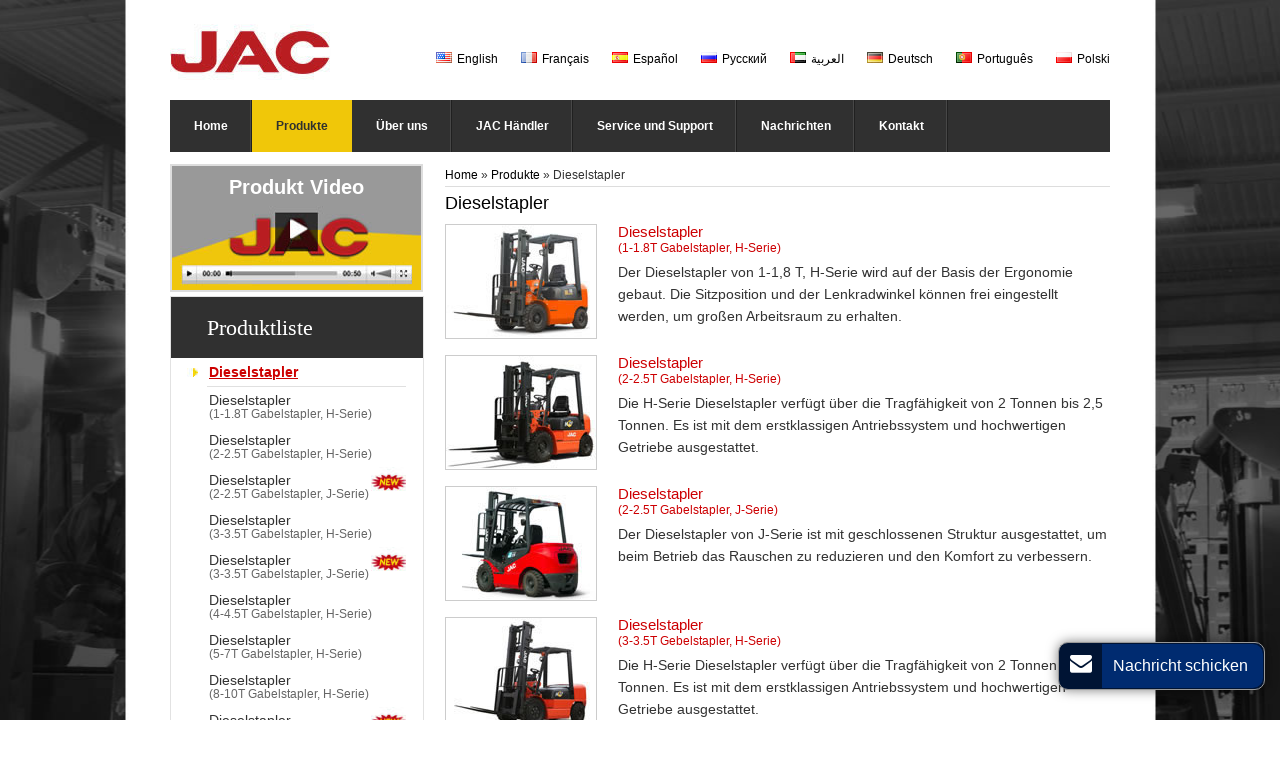

--- FILE ---
content_type: text/html
request_url: http://jacforklift.de/1-diesel-forklift-truck-3.html
body_size: 4569
content:
<!DOCTYPE html PUBLIC "-//W3C//DTD XHTML 1.0 Transitional//EN" "http://www.w3.org/TR/xhtml1/DTD/xhtml1-transitional.dtd"> <html lang="de">
<head> 
<meta name="language" content="de"><meta http-equiv="Content-Type" content="text/html; charset=utf-8" /> 
<title>Diesel Gabelstapler,Gabelstapler</title> 
<meta name="keywords" content="Diesel Gabelstapler, Gabelstapler, Elektrostapler, Schlepper, Motor, Gelände-Gabelstapler, Elektro-Gabelhubwagen, Raupenbagger, Schwerlast-Gabelstapler, Galerie-Gabelstapler, Hersteller von Gabelstapler" />
 <meta name="description" content="JAC ist Hersteller von Diesel Gabelstapler in China. Als ein chinesischer Diesel Gabelstapler Hersteller bieten wir zwei Arten von Gabelstaplern, J Serie und S Serie. Laut ihrer Belastungskapazität stufen sie in 1-3.5T Diesel Gabelstapler und 4-10T Diesel Gabelstapler ein. Als JAC Diesel Gabelstapler zuverlässig, effizient und leistungsstark sind, werden sie ein wesentliches Stück Flurförderzeuge und sind allgemein in der Herstellung und Lagerung Operationen verwendet." /><meta http-equiv="Content-Language" content="de">
 <link href="media/css.css" rel="stylesheet" type="text/css" />
<link rel="stylesheet" type="text/css" href="Font-Awesome-3.2.1/css/font-awesome.min.css"> <meta http-equiv="imagetoolbar" content="no" />
 </head> 
<body>  
 <div id="header"> 
 <div id="top">  
<div class="logo"><a href="http://www.jacforklift.de" > <img src="images/logo.jpg" alt="Anhui JAC Heavy-Duty Construction Machine Co., Ltd." /> </a></div>
 
 
 
 <div class="language"> 
  <a href="http://www.jacforklift.com" target="_blank"><img src="images/us.gif" alt="English" /> English</a> 
  <a href="http://www.jacforklift.fr" onclick="gotoetwpage('http://www.jacforklift.fr');return false"><img src="images/fr.gif" alt="Français" /> Français</a>
  <a href="http://www.jacforklift.es" target="_blank"><img src="images/es.gif" alt="Español" /> Español</a>
  <a href="http://www.jacforklift.ru" target="_blank"><img src="images/ru.gif" alt="Русский" /> Русский</a>
  <a href="http://www.jacforklift.ir" onclick="gotoetwpage('http://www.jacforklift.ir');return false"><img src="images/ae.gif" alt="العربية" /> العربية</a> 
  <a href="http://www.jacforklift.de" target="_blank"><img src="images/de.gif" alt="Deutsch" /> Deutsch</a> 
  <a href="http://www.jacforklift.com.pt" onclick="gotoetwpage('http://www.jacforklift.com.pt');return false"><img src="images/pt.gif" alt="Português" /> Português</a>  
  <a href="http://www.jacforklift.pl" target="_blank"><img src="images/pl.gif" alt="Polski" /> Polski</a> 
 </div> 
 <div class="clear"></div>
<div class="menu">
 <ul>
  
 <li><a href="http://www.jacforklift.de">Home</a></li> 
 <li><a href="products.html" class="c">Produkte</a></li> 
 <li><a href="about.html">Über uns</a></li> 
 <li><a href="jac-forklift-sincerely-invite.html">JAC Händler</a></li>
<li><a href="service-support.html">Service und Support</a></li> 
   <li><a href="news.html">Nachrichten</a></li>  
 <li><a href="contact.html">Kontakt </a></li> 
  
 </ul> </div> 
  
  

 
 
 </div>
</div> 
<div id="container"> <div id="main"> <div id="left"> 
 <div class="videos"><a href="http://jacforkliftvideo.com/Products" target="_blank">Produkt Video</a></div>
 <ul>
 <li class="tit"><a href="products.html">Produktliste</a></li>
 
 <li class="big"><a href="1-diesel-forklift-truck-3.html" class="c">Dieselstapler </a></li>
 <li><a href="1-1-diesel-forklift.html">Dieselstapler <small>(1-1.8T Gabelstapler, H-Serie)</small></a></li>
 <li><a href="1-2-diesel-forklift.html">Dieselstapler <small>(2-2.5T Gabelstapler, H-Serie)</small></a></li>
 <li class="new"><a href="1-3-diesel-forklift.html"> Dieselstapler<small> (2-2.5T Gabelstapler, J-Serie) </small></a></li>
 <li><a href="1-4-diesel-forklift.html">Dieselstapler<small>(3-3.5T Gabelstapler, H-Serie)</small></a></li>
 <li class="new"><a href="1-5-diesel-forklift.html">Dieselstapler <small>(3-3.5T Gabelstapler, J-Serie)</small></a></li>
 <li><a href="1-6-diesel-forklift.html"> Dieselstapler<small>(4-4.5T Gabelstapler, H-Serie)</small></a></li>
 <li><a href="1-7-diesel-forklift.html">Dieselstapler <small>(5-7T Gabelstapler, H-Serie)</small></a></li>
 <li><a href="1-8-diesel-forklift.html">Dieselstapler <small>(8-10T Gabelstapler, H-Serie)</small></a></li>
 <li class="new"><a href="1-9-diesel-forklift.html">Dieselstapler <small>(16T Gabelstapler) </small></a></li> 
 <li class="big"><a href="1-gasoline-forklift-truck-4.html">Hybrid-Stapler</a></li>
 
 
 <li class="big"><a href="1-forklift-truck-5.html">Elektrostapler </a></li>

 <li class="big"><a href="4-reach-truck.html">Schubmaststapler </a></li>
 <li class="big"><a href="2-stacker.html">Elektrostapler</a></li>
 <li class="big"><a href="8-off-road-forklift.html">Geländestapler  </a></li>
 <li class="big"><a href="3-pallet-truck.html">Elektro-Gabelhubwagen</a></li>
 <li class="big"><a href="4-tow-tractor.html">Schlepper</a></li>
 <li class="big"><a href="7-jac-tractor.html">JAC Traktor</a></li>
 <li class="big"><a href="5-non-standard-forklift.html">Nicht-Standard-Gabelstapler</a></li>
 <li class="big"><a href="7-engine.html">Motor</a></li>
 
 <li class="big1"><a href="9-component.html">Komponente OEM</a></li>
 </ul>  
<div class="contacts"><a href="contact.html">Kontakt</a></div>
 <div class="etw_contact">
<p><strong>Adresse des Unterhenmnes:</strong> No.2 Shanghai Road, Baohe Industrial Park, Hefei(JAC Heavy-Duty Base)<br />
<strong>Telefon:</strong> <a href="tel:+86-551-62297986">+86-551-62297986</a><br />		
<strong>Fax:</strong> +86-551-62297990<br />
<strong>E-mail:</strong> <a href="contact.html#con" onclick="etw_mail_to('jac@jaczg.com','contact.html');return false;">jac@jaczg.com</a><br />
<strong>Kontaktperson(Leiter):</strong> Mr. Xie</p>
 </div> 
 </div>
 <div id="right">
 <div class="title1"><a href="http://www.jacforklift.de" >Home</a> »  <a href="products.html">Produkte</a> » Dieselstapler </div>
 <div class="clear"></div>

 <h2>Dieselstapler</h2>
 <div class="clear"></div>
 <div class="pro"> 
<ul>  
<li>
 <ol>  
 <li><a href="1-1-diesel-forklift.html"><img src="product/1-1-1m.jpg" alt="" /></a></li>
 <li class="big"><a href="1-1-diesel-forklift.html">Dieselstapler <small>(1-1.8T Gabelstapler, H-Serie)</small></a> Der Dieselstapler von 1-1,8 T, H-Serie wird auf der Basis der Ergonomie gebaut. Die Sitzposition und der Lenkradwinkel können frei eingestellt werden, um großen Arbeitsraum zu erhalten. </li>
</ol>
</li> 
<li>
 <ol> 
 <li><a href="1-2-diesel-forklift.html"><img src="product/1-2-1m.jpg" alt="" /></a></li>
 <li class="big"><a href="1-2-diesel-forklift.html">Dieselstapler <small>(2-2.5T Gabelstapler, H-Serie)</small></a>Die H-Serie Dieselstapler verfügt über die Tragfähigkeit von 2 Tonnen bis 2,5 Tonnen. Es ist mit dem erstklassigen Antriebssystem und hochwertigen Getriebe ausgestattet.</li>
</ol>
</li> 
<li>
 <ol> 
 <li><a href="1-3-diesel-forklift.html"><img src="product/1-3-1m.jpg" alt="" /></a></li>
 <li class="big"><a href="1-3-diesel-forklift.html">Dieselstapler <small>(2-2.5T Gabelstapler, J-Serie)</small></a>Der Dieselstapler von J-Serie ist mit geschlossenen Struktur ausgestattet, um beim Betrieb das Rauschen zu reduzieren und den Komfort zu verbessern.</li>
</ol>
</li> 
<li>
 <ol> 
 <li><a href="1-4-diesel-forklift.html"><img src="product/1-4-1m.jpg" alt="" /></a></li>
 <li class="big"><a href="1-4-diesel-forklift.html">Dieselstapler <small>(3-3.5T Gebelstapler, H-Serie)</small></a>Die H-Serie Dieselstapler verfügt über die Tragfähigkeit von 2 Tonnen bis 2,5 Tonnen. Es ist mit dem erstklassigen Antriebssystem und hochwertigen Getriebe ausgestattet.</li>
</ol>
</li> 
<li>
 <ol> 
 <li><a href="1-5-diesel-forklift.html"><img src="product/1-5-1m.jpg" alt="" /></a></li>
 <li class="big"><a href="1-5-diesel-forklift.html">Dieselstapler <small>(3-3.5T Gabelstapler, J-Serie)</small></a>Der Dieselstapler von J-Serie ist mit geschlossenen Struktur ausgestattet, um beim Betrieb das Rauschen zu reduzieren und den Komfort zu verbessern.</li>
</ol>
</li> 
<li>
 <ol> 
 <li><a href="1-6-diesel-forklift.html"><img src="product/1-6-1m.jpg" alt="" /></a></li>
 <li class="big"><a href="1-6-diesel-forklift.html"> Dieselstapler <small>(4-4.5T Gabelstapler, H-Serie)</small></a>Das Lufteinlasssystem des Dieselstaplers wird hoch installiert, ebenso wie die zwei Luftfilter der Lagerausstattung. Sie bieten vollständigen Schutz für den Motor des Dieselstaplers.</li>
</ol>
</li> 
<li>
 <ol> 
 <li><a href="1-7-diesel-forklift.html"><img src="product/1-7-1m.jpg" alt="" /></a></li>
 <li class="big"><a href="1-7-diesel-forklift.html">Dieselstapler <small> (5-7T Gebelstapler, H-Serie)</small></a>Der hyperbolische Entwurf für den Hauptabschwächer der Antriebsachse realisiert den glatten Zahneingriff. Neben der Verringerung des Lärms verlängert der Entwurf auch die Lebensdauer der Antriebsachse.</li>
</ol>
</li> 
<li>
 <ol> 
 <li><a href="1-8-diesel-forklift.html"><img src="product/1-8-1m.jpg" alt="" /></a></li>
 <li class="big"><a href="1-8-diesel-forklift.html"> Dieselstapler <small> (8-10T Gabelstapler, H-Serie) </small></a>Der hyperbolische Entwurf für den Hauptabschwächer der Antriebsachse realisiert den glatten Zahneingriff. Neben der Verringerung des Lärms verlängert der Entwurf auch die Lebensdauer der Antriebsachse.</li>
</ol>
</li> 
<li>
 <ol> 
 <li><a href="1-9-diesel-forklift.html"><img src="product/1-9-1m.jpg" alt="" /></a></li>
 <li class="big"><a href="1-9-diesel-forklift.html">Dieselstapler <small> (16T Gabelstapler)</small></a>Unter der Kontrolle des Fernpilothandhebel schafft das Hydrauliksystem des Flurförderzeuge eine einfache und bequeme Bedienung.</li>
</ol>
</li> 
 </ul>
 </div>
 <div class="about">
 
 <p>Wenn Sie im Freien mit Ihren Gabelstapler arbeiten, brauchen Sie wohl mehr Kräfte für Lift. Ein JAC Diesel Gabelstapler wird eine ideale Auswahl für Sie. Als ein chinesischer Diesel Gabelstapler Hersteller bieten wir zwei Arten von Gabelstaplern, J Serie und S Serie. Laut ihrer Belastungskapazität stufen sie in 1-3.5T Diesel Gabelstapler und 4-10T Diesel Gabelstapler ein.</p>
 <p>Als JAC Diesel Gabelstapler zuverlässig, effizient und leistungsstark sind, werden sie ein wesentliches Stück Flurförderzeuge und sind allgemein in der Herstellung und Lagerung Operationen verwendet. Unsere Stapler sind in verschiedenen Größen, Wenderadius und Tragfähigkeiten, so sollten Sie diese Parameter bei der Auswahl unserer Gabelstapler berücksichtigen. Wenn Sie Fragen haben, zögern Sie nicht uns zu kontaktieren. Unsere engagierten Mitarbeiter helfen Ihnen gerne.<br />
 </p>
 </div>
  </div>
 </div> 
 
 </div> <div class="clear" id="etwclear"></div>
<div id="footer"> 
 <div id="etw_footer">
  <div class="link1"><a href="http://www.jacforklift.de" >Home</a> »  <a href="products.html">Produkte</a> » Dieselstapler</div>
<div id="etw_toplink"><a href="#header">Oben</a>   
 </div>
<div class="link"><a href="http://www.jacforklift.de" >Dieselstapler</a> |  <a href="2-stacker.html">Elektrostapler</a> | <a href="3-pallet-truck.html">Elektro-Gabelhubwagen</a> | <a href="4-tow-tractor.html">Schlepper</a> | <a href="5-non-standard-forklift.html">Nicht-Standard-Gabelstapler</a> | <a href="7-engine.html">Motor</a> | <a href="8-off-road-forklift.html">Geländestapler  </a> | <a href="review.html">Rückblick</a></div>
 
 <div class="clear"></div>
<div id="etw_header_languages"></div>
<div id="otherlink">
</div></div></div>
 
<script type="text/javascript" src="js/jquery-1.10.0.min.js"></script>
<script type="text/javascript">
var chat_param = new Object();
chat_param.jsqid = 2416; //计数器编号，务必改成对应客户的计数器号
chat_param.chatid = 2911; //询盘编号，务必改成对应客户的询盘号询盘号
chat_param.lan = 'de'; //语言
chat_param.ShowFooterIcon = 1; //1, 文字显示方式,不等于1, 图片显示方式
chat_param.rssUrl = 'rss.xml'; //RSS链接, 默认为: add/rss
chat_param.sitemapUrl = 'sitemap.html'; //sitemap链接, 默认为: add/sitemap
jQuery(document).ready(function() {
    jQuery.getScript('http://etwde3.com/serverFile/chat/2015/chat.2015.js',function() {
        jQuery.getScript('http://etwde3.com/serverFile/chat/2015/top.2015.js',function() {
            etw_init(chat_param);
            SetInquiryForm('floatchatiframe2011', '90%', '500');
            
        })
    })
});
</script>
<script type="text/javascript" src="http://etwde3.com/public/static/js/vue.min.js"></script>
<script type="text/javascript" src="http://etwde3.com/public/static/js/etw_public_data.js"></script>
<script type="text/javascript" src="http://etwde3.com/public/static/layer/layer.js"></script>
<script type="text/javascript">
    //展会
	//var chat_param = new Object();
chat_param.width = 300; //弹出层宽度
	chat_param.height = 350; //弹出层宽度
    Showexhdata(chat_param);
</script> 


</body>
</html>


--- FILE ---
content_type: text/css
request_url: http://jacforklift.de/media/css.css
body_size: 8538
content:
@charset "utf-8";
/* CSS Document */
body{font-family:Arial, Helvetica, sans-serif;font-size:14px;line-height:22px;color:#333; background:url(../images/bg.jpg) center top no-repeat;  background-attachment:fixed}
*{ margin:0; padding:0;}
ul,ol{ list-style:none;}
a{ text-decoration:none;}
img{ border:0;}
p{margin:6px 0;}
.clear{ clear:both; padding:0; margin:0; line-height:0; height:0;}
h2,h1{font-size:18px;font-weight:normal;line-height:25px;color:#000; display:block; }
small{ font-size:12px; display:block; color:#666}
h2 small{ font-size:14px; display:block; line-height:18px; font-weight:bold; color:#000}
a.mail{ color:#ff0; text-decoration:underline;}
a.mail:hover{ text-decoration:none;}
.tables{ width:99%; overflow-x:scroll; overflow-y:hidden;}
.table{width:99%;background:#ccc; margin-bottom:5px; float:left; margin-top:3px;  }
.table tr{background:#fff;}
.table td{padding:1px 3px;} 
.table tr.top{ font-weight:bold;} 

.table1{width:120%;background:#ccc; margin-bottom:5px; float:left; margin-top:3px;  }
.table1 tr{background:#fff;}
.table1 td{padding:1px 3px;} 
.table1 tr.top{ font-weight:bold;} 

.img_left{float:left; margin-right:10px; border:1px solid #ddd; padding:1px;}
.img_right{float:right; margin-left:10px; border:1px solid #ddd; padding:1px;}
#etw_set_feedback_form{width:99%;height:auto;float:left;border:1px solid #CFD8E1;text-align:center;margin:8px auto;}
#etw_form_title{width:99%;line-height:22px; margin:0 auto; background:#EAEFF2;font-weight:bold;padding-left:5px;text-align:left}

/* head */
#header{width:940px;height:auto; margin:0 auto; }
#top{width:940px;height:auto;margin:0 auto;} 
.logo{width:161px;height:100px;float:left; }
.language{width:700px;height:auto;float:right;margin-top:48px; font-size:12px; text-align:right;}
.language a{line-height:20px;color:#000;padding-left:20px; } 
.language a:hover{ text-decoration:underline;}
.language img{margin-right:2px;}
.menu{width:100%;height:52px;float:left;font-size:12px; background:#303030; }
.menu ul{width:100%;height:52px; float:left;   }
.menu ul li{height:52px;float:left; background:url(../images/menu.jpg) no-repeat right; }
.menu ul li a{display:block;padding:0 24px;color:#fff;line-height:52px; font-weight:bold;   }
.menu ul li.no{height:52px;float:left; background:none;  }
.menu ul li a.c,.menu ul li a:hover{ color:#2f312e; background:#f0c709;} 
#etw_banner{height:320px;display:block;position:relative}

#etw_banner{width:100%;height:auto;margin:0 auto;overflow:hidden;margin-top:20px;margin-bottom:30px; position: relative;}
#etw_banner .bannerimg-a,#etw_banner .bannerimg-b{ position: absolute; top: 0; left: 0;opacity: 0;transition: opacity 1s;}
#etw_banner .bannerimg-a{ opacity: 1; }
.bannerbig{width:940px;height:320px; float:left; margin-top:15px;}
.banner{width:683px; height:320px; float:left; }
.banner_left{float: left;width: 74%;}
.banner_left .owl-carousel .owl-dots{display: block;position: absolute;bottom: 10px;left: 50%;}
.banner_txt{width:26%;float:right} 
.banners{width:100%;height:326px;float:left;background:#f0c709}
.bannertext{font-size:21px;color:#303030;padding:52px 10px 8px 24px;line-height:30px}
.bannertext span{font-size:35px;font-family:Impact}
.list{ width:239px; height:auto; float:left;background:url(../images/lists.jpg) no-repeat top; padding:9px; }
.list ul{ width:239px; height:auto;float:left;}
.list ul li {width:223px;float:left; padding-left:16px; }
.list ul li a { color:#585657; display:block; padding:5px 0 5px 15px;background:url(../images/lists1.jpg) left no-repeat;} 
.list ul li a:hover{color:#b91d21; background:url(../images/lists2.jpg) left no-repeat; text-decoration:underline;}

#container{ width:940px;height:auto; margin:0 auto;   }
#main{width:940px;height:auto;float:left;margin:12px auto 0px auto;}  
.homeleft{width:100%;float:left; padding-bottom:15px;}
.txt{width:665px; height:auto;float:left; margin-top:10px; font-size:12px;} 
.txt h2{font-size:20px; font-weight:normal;line-height:30px;color:#303030;font-family:Impact;} 

.video{ float:right;width:258px;  height:169px; background:url(../images/video.jpg) no-repeat; text-align:center; margin-top:10px;  }
.video a{width:263px; height:50px; display:block; font-size:20px; color:#fff; padding-top:18px; height:150px;}
.video a:hover{ color:#000;}
 
.video1{ float:right;width:230px;  height:286px; background:url(../images/video.jpg) no-repeat; text-align:center;  margin-left:10px;}
.video1 a{width:230px;  height:70px; display:block; font-size:30px; color:#fff; padding-top:216px;}
.video1 a:hover{ color:#FC0;}
 
.videos a{ width:200px; color:#fff;font-family:"Lucida Sans Unicode", "Lucida Grande", sans-serif;font-size:25px; line-height:45px; height:107px; float:left ; }
.videos a:hover{ color:#FC0;}

.protxt{width:665px;height:auto;float:left; font-weight:bold; color:#000; padding-bottom:20px;} 
.pro1{width:665px;height:auto;float:left;}
.pro1 ul{  width:215px; float:left;  background:url(../images/dotted.jpg) repeat-y right;margin:0px 10px 30px 0px;}
.pro1 ul.last{background:none; margin-right:0px;}
.pro1 ul li{width:100%; float:left; } 
.pro1 ul li ol{width:100%; float:left;  height:auto; }
.pro1 ul li ol li{width:202px;float:left;  }
.pro1 ul li ol li img{border:1px solid #fff}
.pro1 ul li ol li img:hover{border:1px solid #b81e1c;}
.pro1 ul li ol li.big{width:200px;float:left; font-size:12px; }  
.pro1 ul li ol li.big a{display:block;color:#b81e1c; font-weight:bold; padding:4px 0; }
.pro1 ul li ol li.big a small{color:#b81e1c; font-weight:normal;}
.pro1 ul li ol li.big a:hover{text-decoration:underline;}
.pro1 ul li ol li.big a.more{width:auto;display:inline-block; padding:0px 0px 0px 6px;color:#D3AD00;}

.bottom{ width:940px; height:auto; float:left; background:#303030;  margin-top:10px; font-size:12px; padding:36px 45px 0px 45px;}
.server{ width:295px; height:auto; float:left; color:#a4a4a4;  padding:0 60px 0 4px;}
.server a{ display:block; color:#fff; font-weight:bold; line-height:30px; font-size:14px;padding-bottom:8px;}
.server a:hover{ color:#ffd004; text-decoration:underline;}
.server strong{color:#fff;}
.certifi{width:260px; height:auto; float:left;}
.certifi a.names{ display:block; color:#fff; font-weight:bold; line-height:30px; font-size:14px;padding-bottom:8px;}
.certifi a.names:hover{ color:#ffd004; text-decoration:underline;}
.certifi img{ width:100px; float:left; text-align:center; margin:30px 20px 0 0; border:1px solid #303030;}
.certifi img:hover{ width:100px;border:1px solid #fff;}
.title{width:270px;height:auto; float:right;   } 
.title a{display:block; color:#fff; font-weight:bold; line-height:30px; font-size:14px;padding-bottom:8px;}
.title a:hover{ color:#ffd004; text-decoration:underline;}
.contact {width:270px;height:auto; float:right; color:#fff; padding-right:10px;}   
.title a{ color:#fff; }
.title a:hover{ text-decoration:underline; color:#ff0;}
.padd{ padding-left:60px;}
.padd1{ padding-left:74px;}
.padd2{ padding-left:66px;}
.padd3{ padding-left:48px;}
.padd4{ padding-left:60px;}
.padds{ padding-left:23px;}  
  
/* main */
#etw_sidebar{width:255px;float:right;}
#left{width:255px;float:left; padding-bottom:10px;} 
#left ul{width:99%;float:left;border:1px solid #e2e2e2;}
#left ul li.tit{width:100%; float:left; font-size:22px; font-family:Impact;background:#303030; }
#left ul li.tit a{ color:#fff; display:block; line-height:49px; padding-left:36px; }
#left ul li.tit a:hover{ color:#F0C60C;}
#left ul li{ width:93%; float:left;font-size:14px;}
#left ul li a{color:#333;display:block;  padding:6px 6px 6px 38px;line-height:14px; }
#left ul li a:hover{color:#CD0000;text-decoration:underline;} 
#left ul li a:hover small,#left ul li a.c small{color:#CD0000;text-decoration:underline;}
#left ul li a.c,#left ul li a.c:visited{color:#CD0000;text-decoration:underline; }
#left ul li.big{width:100%;float:left;background:url(../images/libig.jpg) no-repeat left;  }
#left ul li.big a{width:78%; color:#000;display:block;  font-weight:bold; font-weight:bold;padding:7px 0 7px 2px; margin-left:36px; border-bottom:1px solid #e0e0e0;}
#left ul li.big a:hover{text-decoration:underline;color:#CD0000;}
#left ul li.big a:hover small,#left ul li.big a.c small{color:#CD0000;text-decoration:underline;}
#left ul li.big a.c,#left ul li.big a.c:visited{  text-decoration:underline;color:#CD0000; }
#left ul li.big1{width:100%;float:left;background:url(../images/libig.jpg) no-repeat left;  }
#left ul li.big1 a{width:78%; color:#000;display:block;  font-weight:bold; font-weight:bold;padding:8px 0 8px 2px; margin-left:36px; border-bottom:none;}
#left ul li.big1 a:hover{text-decoration:underline;color:#CD0000;}
#left ul li.big1 a.c,#left ul li.big a.c:visited{  text-decoration:underline; } 
#left ul li.new{ background:url(../images/news.jpg) no-repeat right top;}


.contacts{width:255px; float:left; font-size:22px; font-family:Impact;background:#D7B000; }
.contacts a{ color:#fff; display:block; line-height:49px; padding-left:22px; }
.contacts a:hover{ background:#303030;}
.etw_contact{width:211px;float:left;border:1px solid #e2e2e2; padding:10px 20px 5px 22px;}
.etw_contact p{ font-size:12px; line-height:20px;} 
.etw_contact b{ font-weight:normal; padding-left:48px;}
.etw_contact a{ color:#B91D22; text-decoration:underline;}
.etw_contact a:hover{ text-decoration:none;}

.videos{ width:249px;height:124px; float:left;  background:url(../images/video1.jpg) no-repeat; margin-bottom:4px; border:2px solid #ddd;} 
.videos a{width:100%; display:block; font-size:20px; color:#fff; padding:10px 0 0 0px; text-align:center; font-weight:bold; line-height:22px;}
.videos a:hover{ color:#000; text-decoration:underline;}

.videos_contact{ width:390px;height:140px; float:left;  background:url(../images/video2.jpg) no-repeat; margin-bottom:4px; border:2px solid #ddd;} 
.videos_contact a{width:100%; display:block; font-size:20px; color:#fff; padding:10px 0 0 0px; text-align:center; font-weight:bold; line-height:22px; height:130px;}
.videos_contact a:hover{ color:#000; text-decoration:underline;}

 
#right{width:665px;float:right; height:auto;    } 
.title1 {width:100%;float:left;height:auto; border-bottom:1px solid #ddd; color:#333;font-size:12px; margin-bottom:4px; }
.title1 a{ color:#000; }
.title1 a:hover{text-decoration:underline;}
.about{width:100%;float:left;margin:10px 0;}
.pro{float:left;width:100%;height:auto;   }
.pro ul{ float:right; width:100%; height:auto;}
.pro ul li{ float:left; width:100%; padding:4px 0;   } 
.pro ul li ol{ float:left; width:100%; height:auto; }
.pro ul li ol li{float:left;width:170px;  }
.pro ul li ol li img{ display:block;border:1px solid #ccc; }
.pro ul li ol li img:hover{ border:1px solid #000;}
.pro ul li ol li.big{float:right;width:74%;height:auto;}  
.pro ul li ol li.big a{display:block;color:#CD0003; line-height:16px; font-size:15px; padding-bottom:5px; }
.pro ul li ol li.big a small{ color:#CD0003}
.pro ul li ol li.big a:hover{color:#000;text-decoration:underline;}
.pro ul li ol li.big a:hover small{color:#000;text-decoration:underline;}

#change{width:663px;height:auto;float:left;border:1px solid #ccc; margin-top:8px;}
#change_title{width:99%;line-height:27px;float:left;background:url(../images/form.jpg) repeat-x;font-weight:bold;padding-left:6px}
#change a{ width:48%; float:left; color:#0066CC; padding:6px 0 6px 6px; display:block; font-size:12px; }
#change a:hover,#change a.c,#change a.dq:visited{ color:#b91d21;text-decoration:underline;}
.con_all{width:200px;height:auto; display:block;text-align:right;float:right; margin-top:10px;   }

 
.other{width:100%;float:left;height:auto; }
.other ul{width:100%; float:left; margin-top:10px;  }
.other ul li{ float:left; width:25%;height:auto;  } 
.other ul li ol{ float:left; width:100%; height:auto;}
.other ul li ol li.pic{float:left;width:150px;text-align:center; border:1px solid #ccc;  }
.other ul li ol li.big{float:left;width:150px;height:auto;}  
.other ul li ol li.big a{ height:30px;line-height:16px; display:block;color:#333; padding-bottom:6px; color:#ba1e22;   }
.other ul li ol li.big a:hover{color:#000;text-decoration:underline;}
.other ul li ol li.nr{ float:left; width:150px; }
.other ul li ol li img{ display:block;margin:0 auto;} 
 
 
.sideleft{ width:270px; float:left; height:auto; margin-top:10px;}
.sidelefts{ width:270px; float:left; height:auto; margin-top:10px;}
.picb img{ display:block;  border:1px solid #ccc;}  
.repro{ float:left; width:100%;}
.repro img{ float:left;   border:1px solid #ccc; margin:5px 5px  5px 0;}
.sideright{ width:420px; float:left; height:auto; margin-top:10px;}
.sideleft  img,.sideleft1 img{ display:block;  border:1px solid #ccc;}  

.sideleft1{ width:100%; float:left; height:auto; margin-top:10px;text-align:center; }
.sideleft1 img{ display:block;border:1px solid #ccc; text-align:center; padding: 0 180px; }   
.sideright1{ width:100%; float:left; height:auto;}


 
.changes{ float:left;width:100%; height:auto; margin-top:10px; }
.changes a{float:left;height:22px; color:#34361E;background:#f5f5f5;margin-bottom:5px;line-height:20px; width:78px; text-align:center; font-size:12px; font-weight:bold; margin-right:5px;} 
.changes a:hover{background:#f4d33a;float:left; color:#000; }

.changes2{ float:left;width:100%; height:auto; margin-top:10px; }
.changes2 a{float:left;height:22px; color:#34361E;background:#f5f5f5;margin-bottom:5px;line-height:20px; width:90px; text-align:center; font-size:12px; font-weight:bold; margin-right:5px;} 
.changes2 a:hover{background:#f4d33a;float:left; color:#fff; }
 
 

 
/* contact */
.con{width:42%;float:left; margin-top:10px;color:#000; padding-right:10px;}
.con a.mail{color:#009AD0;} 
.con1{width:520px;float:right; }
 
 
/* cer */
.cer{float:left;width:100%;height:auto; margin-top:10px; margin-bottom:10px; }
.cer img{ display:block; border:1px solid #ccc; padding:1px; float:left; margin-right:12px; margin-bottom:12px;}

/* sitemap */
.sitemap{ width:100%; float:left;}
.sitemap ul{width:100%; float:left;}
.sitemap ul li{ float:left; margin-bottom:3px; width:100%;}
.sitemap ul li ol a{ color:#0066FF; text-decoration:underline; width:98%; display:block; float:left; margin-bottom:8px; font-size:12px; padding-left:8px;}
.sitemap ul li ol a small{ color:#408AF9; text-decoration:underline; font-size:12px;} 
.sitemap ul li a.c{ font-weight:bold; color:#333; float:left; width:99%; background:#eee; display:block; padding:2px 0px 2px 8px;} 
.sitemap ul li ol{ width:48%; float:left;}
.sitemap ul li a.c:hover,.sitemap ul li a.c:hover small{ text-decoration:underline;color:#000;}  
.sitemap ul li ol a:hover,.sitemap ul li ol a:hover small{ text-decoration:none; color:#0066FF;}
/* foot */ 
#footer,#xfooter{width: expression(this.offsetWidth > 1030 ? '1030px': true);  height:auto; margin:0 auto; max-width:1030px;}
#etw_footer{background:url(../images/foot.jpg) no-repeat center top #303030; width:940px; padding:0px 45px 10px 45px; font-size:12px; color:#fff;overflow:hidden} 
.links{width:940px;height:auto;float:left; margin-top:15px; text-align:center;   } 
.links a,.link a,.link1 a {color:#fff; padding:0 2px;   }
.links a:hover,.link a:hover,.link1 a:hover{ text-decoration:underline; }
.link{width:938px;height:auto;line-height:20px;float:left;   }
.link a small{ display:inline; color:#fff;}
.link1{width:890px;height:auto;float:left; margin-top:5px;   }
#etw_header_languages {width:940px;height:25px; margin:0 auto; color:#fff; text-align:center; letter-spacing:-1px;}
#etw_header_languages a{ line-height:25px; color:#fff; letter-spacing:-1px; font-size:12px;}
#otherlink{width:400px;height:auto;margin:0 auto;clear:both;display:block}
#otherlink a{float:left;margin-left:14px; padding-top:15px; display: inline-block; color:#fff}
#otherlink a:hover{ color:#ff0000} 
a.cursorbox {cursor:pointer;*cursor:auto;_cursor:auto;cursor:url(zoomin.cur)}
#allbox div a img{cursor:auto;cursor:url(small.cur);}
#etw_toplink{width:45px;heihgt:20px;float:right;line-height:15px;background:url(../images/top.jpg) no-repeat left;text-align:right;color:#565555; margin:5px 0px 0px 5px;}
#etw_toplink a{color:#FF7200;font-weight:bold;}
#etw_toplink a:hover{color:#fff;}



/*trade*/
#etw_tradepro{width:100%;height:auto;float:left;margin:10px auto;}
#etw_tradepro ul{ width:100%; height:auto;float:left}
#etw_tradepro ul li{width:100%;height:auto; float:left;background:url(../images/probottombg.jpg) bottom repeat-x;}
#etw_tradepro ul li ol{width:100%; height:auto;float:left;margin:2px 0px 5px 0px;}
#etw_tradepro ul li ol li{width:82px;height:auto;display:inline; float:left;border:none;background:url(../images/probg.jpg) no-repeat;}
#etw_tradepro ul li ol li a{display:block;color:#BD910C;text-align:center;margin-top:4px;border:1px solid #ccc;}
#etw_tradepro ul li ol li a:hover{border:1px solid #296AAC;}
#etw_tradepro ul li .tradecontent{width:85%; float:left; height:auto; padding-left:3px; margin-left:5px; border:none; margin-top:0px; text-align:left;background:none;}
#etw_tradepro ul li .tradecontent a{text-align:left; color:#000; display:block; border:none;text-decoration:underline;margin:0px;}
#etw_tradepro ul li .tradecontent a:hover{color:#296AAC; text-decoration:underline;border:none}
.etw_page{ float:right;width:99%; text-align:center;margin-bottom:10px}
.etw_page a{background:#fff; color:#fff; padding:3px 8px; border:1px #ccc solid; line-height:25px; margin-right:3px;}
.etw_page a:hover{ background:#09F; color:#fff;   }
.etw_page a.dqpage{background:#fff;color:#F00; font-weight:bold;  }
.trade_detailspic{width:260px;height:260px;float:left;margin-top:10px;  border:1px #ccc solid; text-align:center;}
.trade_detailspic img{padding:5px;margin:0 auto; display:block; border:none;} 
.trade_describe{height:auto; float:left; margin-top:10px; margin-left:12px;}
#trade_relatedpro{width:90%;height:auto; float:left;} 
#trade_relatedpro img{ border:1px solid #ccc;float:left; margin-right:5px; margin-top:5px;}
.trade_detail_title{font-size:14px;width:90%;font-weight:bold;color:#000;line-height:30px;margin-top:5px;_margin-top:0px;float: left;} 
.trade_text{font-family:Verdana, Arial, Helvetica, sans-serif;float:left;border:1px  dashed #ccc;width: 96%;padding:10px 5px 10px 8px; margin-top:6px;}
.trade_form{float:left;width:94%;margin-top: 5px;}
.trade_formleft{float:left;width:60px;text-align: right;padding-right: 5px;}
.trade_formright{width:530px;float:left;}
.trade_form .trade_etwright input{height:20px; font-family:Arial, Helvetica, sans-serif; font-size:12px; line-height:20px; font-weight:bold; border:1px solid #7B9EBD; color:#990000;}
.trade_form .trade_etwright textarea{ width:530px; height:140px; font-family:Arial, Helvetica, sans-serif; font-size:12px; line-height:20px; font-weight:normal;border:1px solid #7B9EBD; color:#990000; }
.trade_buttom{float:right;width:65%;margin-top:20px;}
#tradedetails_pro{width:100%;height:auto;float:right;margin:10px auto;}
#tradedetails_pro ul{ width:100%; height:auto;float:left}
#tradedetails_pro ul li{width:49%;height:auto; float:left; }
#tradedetails_pro ul li ol{width:100%; height:110px;float:left;margin:2px 0px 10px 0px; overflow:hidden;}
#tradedetails_pro ul li ol li{width:82px;height:auto;display:inline; float:left; } 
#tradedetails_pro ul li .detailscon{width:70%; float:left; height:auto; padding-left:3px; margin-left:5px;  }
#tradedetails_pro ul li .detailscon a{text-align:left; color:#000; display:block; border:none;text-decoration:underline;margin:0px;}
#tradedetails_pro ul li .detailscon a:hover{color:#296AAC; text-decoration:underline;border:none}
#tradedetails_pro ul li ol li img{ border:1px solid #ccc;}
#tradedetails_pro ul li ol li img:hover{ border:1px solid #000;}

.trade_picview { width:75%;text-align:center; height:auto; float:right; margin-bottom:20px; }
.trade_zoomrelated,.trade_zoompicview{width:100%;height:auto;margin:10px auto;text-align:center;float:left; }
.trade_zoomrelated img{border:1px #ccc solid; margin:0 5px; padding:2px;}
.trade_zoompicview img{ margin:0 auto;border:8px solid #D8D8D8; padding:2px;}
#trade_zoom{ float:left; width:200px; margin-top:80px;}
#trade_zoom ul{width:100px; float:left; padding:0px; margin:0px;padding-left:30px;}
#trade_zoom ul li{width:26px; height:26px; float:left; list-style:none;}
.trade_back{float:left;}
.trade_back a{text-decoration:underline; color:#81A6CC;}
.trade_back a:hover{ text-decoration:none;}
.trade_small{width:59%;height:auto; float:right; margin:5px 0px 0px 10px; }
.trade_small img{ padding-right:8px; margin-bottom:4px;}
/*new*/
#etw_news{ width:100%; height:auto; margin:8px 0; float:left;}
#etw_news ul{ width:100%; height:auto;float:left;}
#etw_news ul li{ width:100%; height:auto;float:left; margin-bottom:8px;}
#etw_news ul li.news_time{float:left; margin-bottom:0;}
#etw_news ul li.news_time a{ color:#0055A0;text-decoration:underline; float:left;}
#etw_news ul li.news_time a:hover{ text-decoration:none;}
#etw_news ul li.news_time span{ float:right; margin-right:10px; color:#FF0000;}
 
.etwhome_new{width:347px;height:auto;float:left;}
.etwhome_new_pic{width:110px;height:86px;background:url(../images/homenewsbg.jpg) no-repeat center;float:left;}
.etwhome_new_pic img{margin:6px 0px 0px 5px;}
.etwhome_new_con{width:330px;height:auto;float:left;margin-left:10px;}
.etwhome_new_con a{color:#FF6600;display:block;text-decoration:underline;}
.etwhome_new_con a:hover{}

#etw_productlist ul{ padding-bottom:10px;}
#etw_productlist ul li{width:100%;float:left;background:url(../images/libig.jpg) no-repeat left;  }
#etw_productlist ul li a{width:78%; color:#000;display:block;  font-weight:bold; font-weight:bold;padding:7px 0 7px 2px; margin-left:36px; border-bottom:1px solid #e0e0e0;}
#etw_productlist ul li a:hover{text-decoration:underline;color:#CD0000;} 
#etw_productlist ul li a.big,#etw_productlist ul li a.big:visited{  text-decoration:underline;color:#CD0000; }
 

.etw_mainbody{width:100%;height:auto;float:left;}
.etw_mainbody p{margin-bottom:10px;}
.side{width:100%;height:auto;float:left;margin-top:10px; } 
.side img { margin-right:10px;float:left;display:block; border:1px #ccc solid; } 
#newstime{width:100%;height:auto;float:left;text-align:center;color:#666769;margin:5px auto;} 
#news_describe{width:100%;height:auto;float:left;color:#666769;margin:3px 0px 8px 0px;}
#news_print{width:90%;color:#FF0000;text-align:right;float:right;}
#news_print a{margin-right:10px; color:#f00;}
#etw_newstitle{width:100%;height:auto;float:left;text-align:center;font-weight:bold;font-size:15px;color:#0779B5;padding-top:15px;}
.etw_newspic{width:100%;height:auto;text-align:center;margin:5px auto;} 


.picture {width:100%;height:auto;float:left;margin:10px 0;}
.etw_leftbig {width:302px;height:227px;float:left;border:1px solid #ccc;}
.etw_leftbig img {margin:0 auto; display:block;padding:1px;}
.etw_picsamlls{width:290px;height:auto;float:right;text-align:left;}
.etw_picsamlls a{width:auto;float:left;height:auto;margin:0px 0px 10px 12px;}
.etw_picsamlls a img{border:1px solid #ccc; float:left;text-align:center;display:block;} 

.etw_leftbig1 {width:252px;height:auto;float:left;border:1px solid #ccc;}
.etw_leftbig1 img {margin:0 auto; display:block;padding:1px;}
.etw_picsamlls1{width:324px;height:auto;float:right;text-align:left;} 
.etw_picsamlls1 img{ border:1px solid #ccc; float:left;text-align:center;display:block;margin:0px 0px 10px 12px;}

.etw_picture{float:left; width:100%; height:auto; display:block;}
.etw_picture ul{width:300px; border:1px solid #ccc;margin:0px 20px 20px 0;float:left; padding:8px; background:#F5F5F5}
.etw_picture ul:hover{ background:#E4E4E4;}
.etw_picture ul.last{ margin-right:0px}
.etw_picture ul li{display:block;height:auto;line-height:20px; width:100%; text-align:left;}  
.etw_picture ul li a{color:#006699; text-decoration:underline; line-height:25px}
.etw_picture ul li a:hover{color:#f00; text-decoration:underline;} 
.etw_picture ul li p{ padding:8px 0 0px 0; line-height:22px; }

.img_center{ margin:0 auto; text-align:center; display:block;}
.img_center img{ border:1px solid #ddd; padding:5px;}

.etw_pic{width:100%; height:auto; float:left; padding-bottom:5px;}
.etw_pic ul{width:100%; height:auto; float:left;}
.etw_pic ul li{float:left; text-align:center; line-height:16px;  margin:0px 15px 15px 0px;_margin:0px 10px 12px 0px;*margin:0px 10px 12px 0px;} 
.etw_pic ul li img{border:1px solid #ddd; padding:1px; text-align:left; display:block; margin-bottom:5px;}
.etw_pic ul li.none{ margin-right:0} 

.product_name{ width:100%; height:auto; padding:5px 0px; line-height:18px; float:left; background:#F4F4F4; border:1px solid #ddd; margin-top:10px;}
.product_name a{ font-size:12px; font-weight:bold; color:#000; padding-left:10px;}
.product_name a:hover{ color:#f00; text-decoration:underline;}



.releat{width:100%;float:left; color:#000;border-bottom:1px solid #ddd;margin:10px 0; font-weight:bold;  } 
.etw_other_product,.etw_other_products{float:left;width:100%; height:auto;}
.etw_other_product ul,.etw_other_products ul{width:100%; height:auto; float:left;}
.etw_other_product ul li,.etw_other_products ul li{height:auto; float:left; overflow:hidden} 
.etw_other_product ul ol{width:166px; float:left; height:auto; margin:5px 0px 0 0;}
.etw_other_products ul ol{width:188px; float:left; height:auto; margin:5px 0px 0 0;}
.etw_other_product ul ol li,.etw_other_products ul ol li{width:155px;height:auto; float:left;}
.etw_other_product ul ol li.product_img,.etw_other_products ul ol li.product_img{width:150px; height:113px; border:1px solid #ccc; text-align:center; float:left;}
.etw_other_product ul ol li.product_img:hover,.etw_other_products ul ol li.product_img:hover{border:1px #000 solid;}
.etw_other_product ul ol li.product_con,.etw_other_products ul ol li.product_con{width:150px; height:auto; float:left; display:block; padding:5px 0 10px 0;}
.etw_other_product ul ol li.product_con a,.etw_other_products ul ol li.product_con a{color:#333; display:block;line-height:16px; padding:2px 0;text-decoration:underline; text-align:center;}
.etw_other_product ul ol li.product_con a:hover,.etw_other_products ul ol li.product_con a:hover{color:#a60411; text-decoration:underline;}
.etw_other_product ul ol li.product_con a:hover small,.etw_other_products ul ol li.product_con a:hover small{color:#a60411; text-decoration:underline;}

.review{ color:#f00; font-weight:normal; font-size:18px;}


#mymap{ width:100%; height:598px; background:url(../images/mymap.jpg) no-repeat left top; margin-top:20px; position:relative;}
.mapcolor{ color:#ec6941; position:absolute; font-size:8px; cursor:pointer;}
.map1{left:160px; top:240px;}
.map2{left:250px; top:365px;}
.map3{left:320px; top:420px;}
.map4{left:255px; top:470px;}
.map5{left:280px; top:485px;}
.map6{left:465px; top:135px;}
.map7{left:685px; top:135px;}
.map8{left:512px; top:188px;}
.map9{left:488px; top:197px;}
.map10{left:520px; top:210px;}
.map11{left:620px; top:210px;}
.map12{left:462px; top:230px;}
.map13{left:525px; top:250px;}
.map14{left:464px; top:270px;}
.map15{left:484px; top:290px;}
.map16{left:580px; top:270px;}
.map17{left:570px; top:298px;}
.map18{left:560px; top:310px;}
.map19{left:645px; top:310px;}
.map20{left:670px; top:300px;}
.map21{left:740px; top:310px;}
.map22{left:755px; top:338px;}
.map23{left:648px; top:355px;}
.map24{left:705px; top:383px;}
.map25{left:795px; top:460px;}
.map26{left:518px; top:435px;}
.map27{left:528px; top:450px;}
.map28{left:500px; top:470px;}
/*exbition*/
#layui-layer100001{ height:auto !important}
#layui-layer1{ height:auto !important}
.layui-layer{background:#E6E6E6 !important;}
.layui-layer-dialog .layui-layer-content{word-break:keep-all !important;}
.layui-layer-title{color:#991e1c !important;font-size:18px !important;font-weight:700 !important;}
#myExhibition.layui-layer-content{padding:10px; max-height:370px; height:auto !important;}
.exh_content p{ margin:0; font-size:12px!important;}
.exh_content p:nth-child(2){margin-bottom:10px;}
.layui-layer-content img{ width:100%;margin-bottom:8px;}


/*news*/
li,ol,ul{list-style:none}
.news_list{width:100%;float:left}
.news_list ul{margin-bottom:40px}
.news_list ul>li>ol>li.product_img{float:left;width:26%;height:150px;overflow:hidden}
.news_list ul>li>ol>li.product_con{float:right;width:72%}
.news_list ul>li>ol>li.product_con a{font-size:20px;line-height:24px;color:#111;border-bottom:1px solid #333;display:block;padding:10px 0;margin-bottom:10px;transition:all ease-in-out .4s;-moz-transition:all ease-in-out .4s;-webkit-transition:all ease-in-out .4s;-o-transition:all ease-in-out .4s;-ms-transition:all ease-in-out .4s;text-decoration:none!important}
.news_list ul>li>ol>li.product_con a:hover{color:#979797}
.news_list ul>li>ol>li.product_con a.more{float:right;border-bottom:none;font-size:14px;color:#fff;background:#01348B;padding:0 8px;font-weight:400;border-radius:3px;text-transform:uppercase}
.news_list ul>li>ol>li.product_con a.more i{color:#01348B}
.news_list ul>li>ol>li.product_con a.more:hover{background:#e6e6e6;text-decoration:none!important;color:#333}
.news_list ul>li>ol>li.product_con a.more:hover i{color:#333}
.news_list b{font-family:Arial,Helvetica,sans-serif;color:#01348b;font-size:17px;font-weight:400}
.news_list img{margin:0 auto;display:block}
.newstime{color:#01348B}
.news_list ul li a span{color:#111;float:right;display:inline}
.news_list ul li a:hover{color:#01348B;text-decoration:underline!important}
.etw_page{margin:20px auto;width:380px;overflow:hidden;float:right}
.etw_page li{float:left}
.etw_page li a{color:#3B393A;padding:4px 10px;border:1px #333 solid;margin:0 3px;display:block;transition:all ease-in-out .4s;-moz-transition:all ease-in-out .4s;-webkit-transition:all ease-in-out .4s;-o-transition:all ease-in-out .4s;-ms-transition:all ease-in-out .4s}
.etw_page li a:hover{color:#01348B;background:#eee}
.etw_page li a.dq{background:#eee}
.news_detail{width:100%;float:left}
.news_name{border-bottom:1px solid #ccc;text-align:center;padding-bottom:10px;margin-bottom:50px}
.news_name h3{text-align:center;color:#01348b;font-size:25px;font-weight:700;margin-bottom:12px;padding-bottom:15px}
.news_name span{color:#777}
.news_prevnext{width:100%}
.new_next,.new_prev{width:50%;padding-top:30px}
.new_prev{float:left}
.new_next{float:right;text-align:right}
.new_next a,.new_prev a{color:#000;font-size:14px;line-height:26px}
.new_next a:hover,.new_prev a:hover{color:#666}
.news_related_li{width:24%;padding-right:1%;float:left}
#app_new_pro{ display:none}